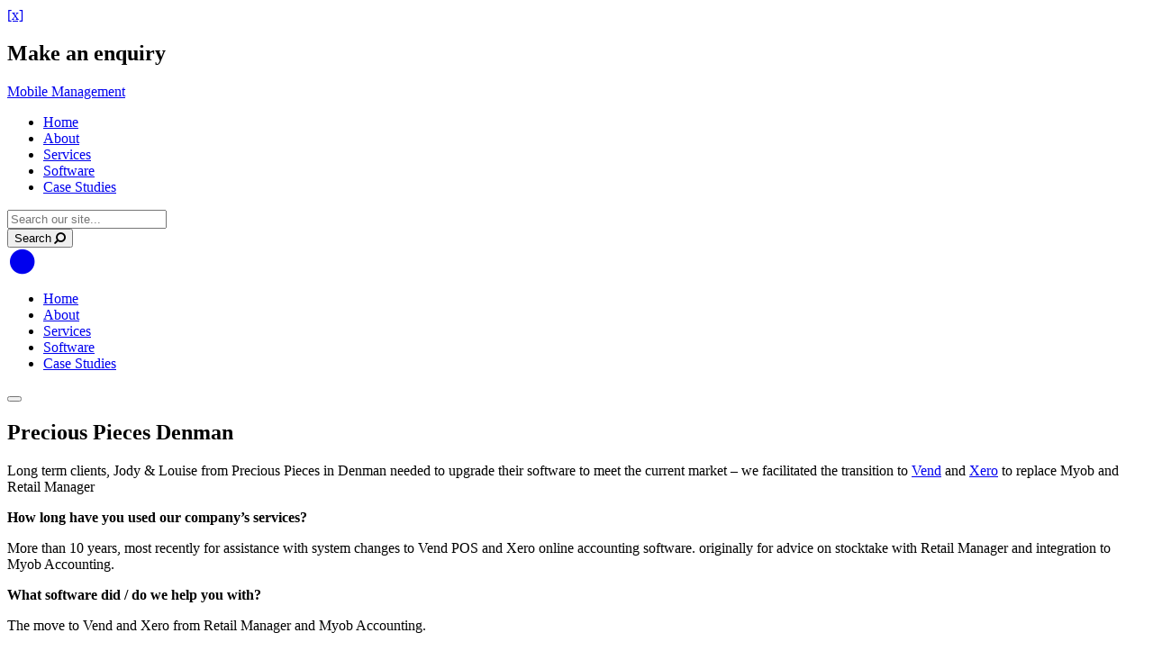

--- FILE ---
content_type: text/html; charset=UTF-8
request_url: https://www.mobilemanagement.com.au/cases/precious-pieces/
body_size: 8778
content:
<!doctype html>

  <html class="no-js"  lang="en-AU">

	<head>
		<meta charset="utf-8">
		
		<!-- Force IE to use the latest rendering engine available -->
		<meta http-equiv="X-UA-Compatible" content="IE=edge">

		<!-- Mobile Meta -->
		<meta name="viewport" content="width=device-width, initial-scale=1.0">
		<meta class="foundation-mq">
		
		<!-- If Site Icon isn't set in customizer -->
		
		<link rel="pingback" href="https://www.mobilemanagement.com.au/xmlrpc.php">

		<meta name='robots' content='index, follow, max-image-preview:large, max-snippet:-1, max-video-preview:-1' />

	<!-- This site is optimized with the Yoast SEO plugin v20.6 - https://yoast.com/wordpress/plugins/seo/ -->
	<title>Precious Pieces Denman - Mobile Management</title>
	<meta name="description" content="Both accounting and POS are now streamlined, organised  and faster to use, with the transition to Vend and Xero and we now have integrated loyalty, gift cards and afterpay inbuilt." />
	<link rel="canonical" href="https://mobilemanagement.com.au/cases/precious-pieces/" />
	<meta property="og:locale" content="en_US" />
	<meta property="og:type" content="article" />
	<meta property="og:title" content="Precious Pieces Denman - Mobile Management" />
	<meta property="og:description" content="Both accounting and POS are now streamlined, organised  and faster to use, with the transition to Vend and Xero and we now have integrated loyalty, gift cards and afterpay inbuilt." />
	<meta property="og:url" content="https://mobilemanagement.com.au/cases/precious-pieces/" />
	<meta property="og:site_name" content="Mobile Management" />
	<meta property="article:modified_time" content="2019-11-05T19:21:19+00:00" />
	<meta property="og:image" content="https://mobilemanagement.com.au/wp-content/uploads/2019/10/MM_-Precious-Pieces.png" />
	<meta property="og:image:width" content="589" />
	<meta property="og:image:height" content="493" />
	<meta property="og:image:type" content="image/png" />
	<meta name="twitter:card" content="summary_large_image" />
	<meta name="twitter:label1" content="Est. reading time" />
	<meta name="twitter:data1" content="2 minutes" />
	<script type="application/ld+json" class="yoast-schema-graph">{"@context":"https://schema.org","@graph":[{"@type":"WebPage","@id":"https://mobilemanagement.com.au/cases/precious-pieces/","url":"https://mobilemanagement.com.au/cases/precious-pieces/","name":"Precious Pieces Denman - Mobile Management","isPartOf":{"@id":"https://mobilemanagement.com.au/#website"},"primaryImageOfPage":{"@id":"https://mobilemanagement.com.au/cases/precious-pieces/#primaryimage"},"image":{"@id":"https://mobilemanagement.com.au/cases/precious-pieces/#primaryimage"},"thumbnailUrl":"https://www.mobilemanagement.com.au/wp-content/uploads/2019/10/MM_-Precious-Pieces.png","datePublished":"2019-10-25T04:19:20+00:00","dateModified":"2019-11-05T19:21:19+00:00","description":"Both accounting and POS are now streamlined, organised  and faster to use, with the transition to Vend and Xero and we now have integrated loyalty, gift cards and afterpay inbuilt.","breadcrumb":{"@id":"https://mobilemanagement.com.au/cases/precious-pieces/#breadcrumb"},"inLanguage":"en-AU","potentialAction":[{"@type":"ReadAction","target":["https://mobilemanagement.com.au/cases/precious-pieces/"]}]},{"@type":"ImageObject","inLanguage":"en-AU","@id":"https://mobilemanagement.com.au/cases/precious-pieces/#primaryimage","url":"https://www.mobilemanagement.com.au/wp-content/uploads/2019/10/MM_-Precious-Pieces.png","contentUrl":"https://www.mobilemanagement.com.au/wp-content/uploads/2019/10/MM_-Precious-Pieces.png","width":589,"height":493},{"@type":"BreadcrumbList","@id":"https://mobilemanagement.com.au/cases/precious-pieces/#breadcrumb","itemListElement":[{"@type":"ListItem","position":1,"name":"Home","item":"https://www.mobilemanagement.com.au/"},{"@type":"ListItem","position":2,"name":"Precious Pieces Denman"}]},{"@type":"WebSite","@id":"https://mobilemanagement.com.au/#website","url":"https://mobilemanagement.com.au/","name":"Mobile Management","description":"Cloud accounting &amp; retail software solutions","publisher":{"@id":"https://mobilemanagement.com.au/#organization"},"potentialAction":[{"@type":"SearchAction","target":{"@type":"EntryPoint","urlTemplate":"https://mobilemanagement.com.au/?s={search_term_string}"},"query-input":"required name=search_term_string"}],"inLanguage":"en-AU"},{"@type":"Organization","@id":"https://mobilemanagement.com.au/#organization","name":"Mobile Management","url":"https://mobilemanagement.com.au/","logo":{"@type":"ImageObject","inLanguage":"en-AU","@id":"https://mobilemanagement.com.au/#/schema/logo/image/","url":"https://www.mobilemanagement.com.au/wp-content/uploads/2018/02/logo.png","contentUrl":"https://www.mobilemanagement.com.au/wp-content/uploads/2018/02/logo.png","width":281,"height":100,"caption":"Mobile Management"},"image":{"@id":"https://mobilemanagement.com.au/#/schema/logo/image/"}}]}</script>
	<!-- / Yoast SEO plugin. -->


<link rel='dns-prefetch' href='//maxcdn.bootstrapcdn.com' />
<link rel='dns-prefetch' href='//fonts.googleapis.com' />
<link rel="alternate" type="application/rss+xml" title="Mobile Management &raquo; Feed" href="https://www.mobilemanagement.com.au/feed/" />
<link rel="alternate" type="application/rss+xml" title="Mobile Management &raquo; Comments Feed" href="https://www.mobilemanagement.com.au/comments/feed/" />
<script type="text/javascript">
window._wpemojiSettings = {"baseUrl":"https:\/\/s.w.org\/images\/core\/emoji\/14.0.0\/72x72\/","ext":".png","svgUrl":"https:\/\/s.w.org\/images\/core\/emoji\/14.0.0\/svg\/","svgExt":".svg","source":{"concatemoji":"https:\/\/www.mobilemanagement.com.au\/wp-includes\/js\/wp-emoji-release.min.js?ver=7a22247de8db3271f3bf8573be10e986"}};
/*! This file is auto-generated */
!function(e,a,t){var n,r,o,i=a.createElement("canvas"),p=i.getContext&&i.getContext("2d");function s(e,t){p.clearRect(0,0,i.width,i.height),p.fillText(e,0,0);e=i.toDataURL();return p.clearRect(0,0,i.width,i.height),p.fillText(t,0,0),e===i.toDataURL()}function c(e){var t=a.createElement("script");t.src=e,t.defer=t.type="text/javascript",a.getElementsByTagName("head")[0].appendChild(t)}for(o=Array("flag","emoji"),t.supports={everything:!0,everythingExceptFlag:!0},r=0;r<o.length;r++)t.supports[o[r]]=function(e){if(p&&p.fillText)switch(p.textBaseline="top",p.font="600 32px Arial",e){case"flag":return s("\ud83c\udff3\ufe0f\u200d\u26a7\ufe0f","\ud83c\udff3\ufe0f\u200b\u26a7\ufe0f")?!1:!s("\ud83c\uddfa\ud83c\uddf3","\ud83c\uddfa\u200b\ud83c\uddf3")&&!s("\ud83c\udff4\udb40\udc67\udb40\udc62\udb40\udc65\udb40\udc6e\udb40\udc67\udb40\udc7f","\ud83c\udff4\u200b\udb40\udc67\u200b\udb40\udc62\u200b\udb40\udc65\u200b\udb40\udc6e\u200b\udb40\udc67\u200b\udb40\udc7f");case"emoji":return!s("\ud83e\udef1\ud83c\udffb\u200d\ud83e\udef2\ud83c\udfff","\ud83e\udef1\ud83c\udffb\u200b\ud83e\udef2\ud83c\udfff")}return!1}(o[r]),t.supports.everything=t.supports.everything&&t.supports[o[r]],"flag"!==o[r]&&(t.supports.everythingExceptFlag=t.supports.everythingExceptFlag&&t.supports[o[r]]);t.supports.everythingExceptFlag=t.supports.everythingExceptFlag&&!t.supports.flag,t.DOMReady=!1,t.readyCallback=function(){t.DOMReady=!0},t.supports.everything||(n=function(){t.readyCallback()},a.addEventListener?(a.addEventListener("DOMContentLoaded",n,!1),e.addEventListener("load",n,!1)):(e.attachEvent("onload",n),a.attachEvent("onreadystatechange",function(){"complete"===a.readyState&&t.readyCallback()})),(e=t.source||{}).concatemoji?c(e.concatemoji):e.wpemoji&&e.twemoji&&(c(e.twemoji),c(e.wpemoji)))}(window,document,window._wpemojiSettings);
</script>
<style type="text/css">
img.wp-smiley,
img.emoji {
	display: inline !important;
	border: none !important;
	box-shadow: none !important;
	height: 1em !important;
	width: 1em !important;
	margin: 0 0.07em !important;
	vertical-align: -0.1em !important;
	background: none !important;
	padding: 0 !important;
}
</style>
	<link rel='stylesheet' id='wp-block-library-css' href='https://www.mobilemanagement.com.au/wp-includes/css/dist/block-library/style.min.css?ver=7a22247de8db3271f3bf8573be10e986' type='text/css' media='all' />
<link rel='stylesheet' id='classic-theme-styles-css' href='https://www.mobilemanagement.com.au/wp-includes/css/classic-themes.min.css?ver=7a22247de8db3271f3bf8573be10e986' type='text/css' media='all' />
<style id='global-styles-inline-css' type='text/css'>
body{--wp--preset--color--black: #000000;--wp--preset--color--cyan-bluish-gray: #abb8c3;--wp--preset--color--white: #ffffff;--wp--preset--color--pale-pink: #f78da7;--wp--preset--color--vivid-red: #cf2e2e;--wp--preset--color--luminous-vivid-orange: #ff6900;--wp--preset--color--luminous-vivid-amber: #fcb900;--wp--preset--color--light-green-cyan: #7bdcb5;--wp--preset--color--vivid-green-cyan: #00d084;--wp--preset--color--pale-cyan-blue: #8ed1fc;--wp--preset--color--vivid-cyan-blue: #0693e3;--wp--preset--color--vivid-purple: #9b51e0;--wp--preset--gradient--vivid-cyan-blue-to-vivid-purple: linear-gradient(135deg,rgba(6,147,227,1) 0%,rgb(155,81,224) 100%);--wp--preset--gradient--light-green-cyan-to-vivid-green-cyan: linear-gradient(135deg,rgb(122,220,180) 0%,rgb(0,208,130) 100%);--wp--preset--gradient--luminous-vivid-amber-to-luminous-vivid-orange: linear-gradient(135deg,rgba(252,185,0,1) 0%,rgba(255,105,0,1) 100%);--wp--preset--gradient--luminous-vivid-orange-to-vivid-red: linear-gradient(135deg,rgba(255,105,0,1) 0%,rgb(207,46,46) 100%);--wp--preset--gradient--very-light-gray-to-cyan-bluish-gray: linear-gradient(135deg,rgb(238,238,238) 0%,rgb(169,184,195) 100%);--wp--preset--gradient--cool-to-warm-spectrum: linear-gradient(135deg,rgb(74,234,220) 0%,rgb(151,120,209) 20%,rgb(207,42,186) 40%,rgb(238,44,130) 60%,rgb(251,105,98) 80%,rgb(254,248,76) 100%);--wp--preset--gradient--blush-light-purple: linear-gradient(135deg,rgb(255,206,236) 0%,rgb(152,150,240) 100%);--wp--preset--gradient--blush-bordeaux: linear-gradient(135deg,rgb(254,205,165) 0%,rgb(254,45,45) 50%,rgb(107,0,62) 100%);--wp--preset--gradient--luminous-dusk: linear-gradient(135deg,rgb(255,203,112) 0%,rgb(199,81,192) 50%,rgb(65,88,208) 100%);--wp--preset--gradient--pale-ocean: linear-gradient(135deg,rgb(255,245,203) 0%,rgb(182,227,212) 50%,rgb(51,167,181) 100%);--wp--preset--gradient--electric-grass: linear-gradient(135deg,rgb(202,248,128) 0%,rgb(113,206,126) 100%);--wp--preset--gradient--midnight: linear-gradient(135deg,rgb(2,3,129) 0%,rgb(40,116,252) 100%);--wp--preset--duotone--dark-grayscale: url('#wp-duotone-dark-grayscale');--wp--preset--duotone--grayscale: url('#wp-duotone-grayscale');--wp--preset--duotone--purple-yellow: url('#wp-duotone-purple-yellow');--wp--preset--duotone--blue-red: url('#wp-duotone-blue-red');--wp--preset--duotone--midnight: url('#wp-duotone-midnight');--wp--preset--duotone--magenta-yellow: url('#wp-duotone-magenta-yellow');--wp--preset--duotone--purple-green: url('#wp-duotone-purple-green');--wp--preset--duotone--blue-orange: url('#wp-duotone-blue-orange');--wp--preset--font-size--small: 13px;--wp--preset--font-size--medium: 20px;--wp--preset--font-size--large: 36px;--wp--preset--font-size--x-large: 42px;--wp--preset--spacing--20: 0.44rem;--wp--preset--spacing--30: 0.67rem;--wp--preset--spacing--40: 1rem;--wp--preset--spacing--50: 1.5rem;--wp--preset--spacing--60: 2.25rem;--wp--preset--spacing--70: 3.38rem;--wp--preset--spacing--80: 5.06rem;--wp--preset--shadow--natural: 6px 6px 9px rgba(0, 0, 0, 0.2);--wp--preset--shadow--deep: 12px 12px 50px rgba(0, 0, 0, 0.4);--wp--preset--shadow--sharp: 6px 6px 0px rgba(0, 0, 0, 0.2);--wp--preset--shadow--outlined: 6px 6px 0px -3px rgba(255, 255, 255, 1), 6px 6px rgba(0, 0, 0, 1);--wp--preset--shadow--crisp: 6px 6px 0px rgba(0, 0, 0, 1);}:where(.is-layout-flex){gap: 0.5em;}body .is-layout-flow > .alignleft{float: left;margin-inline-start: 0;margin-inline-end: 2em;}body .is-layout-flow > .alignright{float: right;margin-inline-start: 2em;margin-inline-end: 0;}body .is-layout-flow > .aligncenter{margin-left: auto !important;margin-right: auto !important;}body .is-layout-constrained > .alignleft{float: left;margin-inline-start: 0;margin-inline-end: 2em;}body .is-layout-constrained > .alignright{float: right;margin-inline-start: 2em;margin-inline-end: 0;}body .is-layout-constrained > .aligncenter{margin-left: auto !important;margin-right: auto !important;}body .is-layout-constrained > :where(:not(.alignleft):not(.alignright):not(.alignfull)){max-width: var(--wp--style--global--content-size);margin-left: auto !important;margin-right: auto !important;}body .is-layout-constrained > .alignwide{max-width: var(--wp--style--global--wide-size);}body .is-layout-flex{display: flex;}body .is-layout-flex{flex-wrap: wrap;align-items: center;}body .is-layout-flex > *{margin: 0;}:where(.wp-block-columns.is-layout-flex){gap: 2em;}.has-black-color{color: var(--wp--preset--color--black) !important;}.has-cyan-bluish-gray-color{color: var(--wp--preset--color--cyan-bluish-gray) !important;}.has-white-color{color: var(--wp--preset--color--white) !important;}.has-pale-pink-color{color: var(--wp--preset--color--pale-pink) !important;}.has-vivid-red-color{color: var(--wp--preset--color--vivid-red) !important;}.has-luminous-vivid-orange-color{color: var(--wp--preset--color--luminous-vivid-orange) !important;}.has-luminous-vivid-amber-color{color: var(--wp--preset--color--luminous-vivid-amber) !important;}.has-light-green-cyan-color{color: var(--wp--preset--color--light-green-cyan) !important;}.has-vivid-green-cyan-color{color: var(--wp--preset--color--vivid-green-cyan) !important;}.has-pale-cyan-blue-color{color: var(--wp--preset--color--pale-cyan-blue) !important;}.has-vivid-cyan-blue-color{color: var(--wp--preset--color--vivid-cyan-blue) !important;}.has-vivid-purple-color{color: var(--wp--preset--color--vivid-purple) !important;}.has-black-background-color{background-color: var(--wp--preset--color--black) !important;}.has-cyan-bluish-gray-background-color{background-color: var(--wp--preset--color--cyan-bluish-gray) !important;}.has-white-background-color{background-color: var(--wp--preset--color--white) !important;}.has-pale-pink-background-color{background-color: var(--wp--preset--color--pale-pink) !important;}.has-vivid-red-background-color{background-color: var(--wp--preset--color--vivid-red) !important;}.has-luminous-vivid-orange-background-color{background-color: var(--wp--preset--color--luminous-vivid-orange) !important;}.has-luminous-vivid-amber-background-color{background-color: var(--wp--preset--color--luminous-vivid-amber) !important;}.has-light-green-cyan-background-color{background-color: var(--wp--preset--color--light-green-cyan) !important;}.has-vivid-green-cyan-background-color{background-color: var(--wp--preset--color--vivid-green-cyan) !important;}.has-pale-cyan-blue-background-color{background-color: var(--wp--preset--color--pale-cyan-blue) !important;}.has-vivid-cyan-blue-background-color{background-color: var(--wp--preset--color--vivid-cyan-blue) !important;}.has-vivid-purple-background-color{background-color: var(--wp--preset--color--vivid-purple) !important;}.has-black-border-color{border-color: var(--wp--preset--color--black) !important;}.has-cyan-bluish-gray-border-color{border-color: var(--wp--preset--color--cyan-bluish-gray) !important;}.has-white-border-color{border-color: var(--wp--preset--color--white) !important;}.has-pale-pink-border-color{border-color: var(--wp--preset--color--pale-pink) !important;}.has-vivid-red-border-color{border-color: var(--wp--preset--color--vivid-red) !important;}.has-luminous-vivid-orange-border-color{border-color: var(--wp--preset--color--luminous-vivid-orange) !important;}.has-luminous-vivid-amber-border-color{border-color: var(--wp--preset--color--luminous-vivid-amber) !important;}.has-light-green-cyan-border-color{border-color: var(--wp--preset--color--light-green-cyan) !important;}.has-vivid-green-cyan-border-color{border-color: var(--wp--preset--color--vivid-green-cyan) !important;}.has-pale-cyan-blue-border-color{border-color: var(--wp--preset--color--pale-cyan-blue) !important;}.has-vivid-cyan-blue-border-color{border-color: var(--wp--preset--color--vivid-cyan-blue) !important;}.has-vivid-purple-border-color{border-color: var(--wp--preset--color--vivid-purple) !important;}.has-vivid-cyan-blue-to-vivid-purple-gradient-background{background: var(--wp--preset--gradient--vivid-cyan-blue-to-vivid-purple) !important;}.has-light-green-cyan-to-vivid-green-cyan-gradient-background{background: var(--wp--preset--gradient--light-green-cyan-to-vivid-green-cyan) !important;}.has-luminous-vivid-amber-to-luminous-vivid-orange-gradient-background{background: var(--wp--preset--gradient--luminous-vivid-amber-to-luminous-vivid-orange) !important;}.has-luminous-vivid-orange-to-vivid-red-gradient-background{background: var(--wp--preset--gradient--luminous-vivid-orange-to-vivid-red) !important;}.has-very-light-gray-to-cyan-bluish-gray-gradient-background{background: var(--wp--preset--gradient--very-light-gray-to-cyan-bluish-gray) !important;}.has-cool-to-warm-spectrum-gradient-background{background: var(--wp--preset--gradient--cool-to-warm-spectrum) !important;}.has-blush-light-purple-gradient-background{background: var(--wp--preset--gradient--blush-light-purple) !important;}.has-blush-bordeaux-gradient-background{background: var(--wp--preset--gradient--blush-bordeaux) !important;}.has-luminous-dusk-gradient-background{background: var(--wp--preset--gradient--luminous-dusk) !important;}.has-pale-ocean-gradient-background{background: var(--wp--preset--gradient--pale-ocean) !important;}.has-electric-grass-gradient-background{background: var(--wp--preset--gradient--electric-grass) !important;}.has-midnight-gradient-background{background: var(--wp--preset--gradient--midnight) !important;}.has-small-font-size{font-size: var(--wp--preset--font-size--small) !important;}.has-medium-font-size{font-size: var(--wp--preset--font-size--medium) !important;}.has-large-font-size{font-size: var(--wp--preset--font-size--large) !important;}.has-x-large-font-size{font-size: var(--wp--preset--font-size--x-large) !important;}
.wp-block-navigation a:where(:not(.wp-element-button)){color: inherit;}
:where(.wp-block-columns.is-layout-flex){gap: 2em;}
.wp-block-pullquote{font-size: 1.5em;line-height: 1.6;}
</style>
<link rel='stylesheet' id='sb_instagram_styles-css' href='https://www.mobilemanagement.com.au/wp-content/plugins/instagram-feed-pro/css/sb-instagram.css?ver=2.1' type='text/css' media='all' />
<link rel='stylesheet' id='sbi-font-awesome-css' href='https://maxcdn.bootstrapcdn.com/font-awesome/4.6.0/css/font-awesome.min.css?ver=4.6.0' type='text/css' media='all' />
<link rel='stylesheet' id='google_font_one-css' href='https://fonts.googleapis.com/css?family=Open+Sans%3A400%2C700%2C600&#038;ver=6.2' type='text/css' media='all' />
<!--[if lt IE 9]>
<link rel='stylesheet' id='vc_lte_ie9-css' href='https://www.mobilemanagement.com.au/wp-content/plugins/js_composer/assets/css/vc_lte_ie9.min.css?ver=6.0.5' type='text/css' media='screen' />
<![endif]-->
<link rel='stylesheet' id='bsf-Defaults-css' href='https://www.mobilemanagement.com.au/wp-content/uploads/smile_fonts/Defaults/Defaults.css?ver=7a22247de8db3271f3bf8573be10e986' type='text/css' media='all' />
<link rel='stylesheet' id='framework-theme-style-css' href='https://www.mobilemanagement.com.au/wp-content/themes/coast-framework/assets/dist/styles/main.min.css?ver=7a22247de8db3271f3bf8573be10e986' type='text/css' media='all' />
<link rel='stylesheet' id='raw-css-file-css' href='https://www.mobilemanagement.com.au/wp-content/themes/coast-framework/style.css?ver=7a22247de8db3271f3bf8573be10e986' type='text/css' media='all' />
<script type='text/javascript' src='https://www.mobilemanagement.com.au/wp-includes/js/jquery/jquery.min.js?ver=3.6.3' id='jquery-core-js'></script>
<script type='text/javascript' src='https://www.mobilemanagement.com.au/wp-includes/js/jquery/jquery-migrate.min.js?ver=3.4.0' id='jquery-migrate-js'></script>
<link rel="https://api.w.org/" href="https://www.mobilemanagement.com.au/wp-json/" /><link rel="alternate" type="application/json+oembed" href="https://www.mobilemanagement.com.au/wp-json/oembed/1.0/embed?url=https%3A%2F%2Fwww.mobilemanagement.com.au%2Fcases%2Fprecious-pieces%2F" />
<link rel="alternate" type="text/xml+oembed" href="https://www.mobilemanagement.com.au/wp-json/oembed/1.0/embed?url=https%3A%2F%2Fwww.mobilemanagement.com.au%2Fcases%2Fprecious-pieces%2F&#038;format=xml" />
<meta name="generator" content="Powered by WPBakery Page Builder - drag and drop page builder for WordPress."/>
<link rel="icon" href="https://www.mobilemanagement.com.au/wp-content/uploads/2018/02/cropped-favicon-32x32.png" sizes="32x32" />
<link rel="icon" href="https://www.mobilemanagement.com.au/wp-content/uploads/2018/02/cropped-favicon-192x192.png" sizes="192x192" />
<link rel="apple-touch-icon" href="https://www.mobilemanagement.com.au/wp-content/uploads/2018/02/cropped-favicon-180x180.png" />
<meta name="msapplication-TileImage" content="https://www.mobilemanagement.com.au/wp-content/uploads/2018/02/cropped-favicon-270x270.png" />
		<style type="text/css" id="wp-custom-css">
			
.makeitsmall {
    clear: both;
    display: block;
    width: 100%;
    margin-bottom: 20px;
    font-size: 13px;
    font-weight: 800;
}
		</style>
		<noscript><style> .wpb_animate_when_almost_visible { opacity: 1; }</style></noscript>		<meta name="google-site-verification" content="-y-ePI-FlNGfqJPbm7ZevqXz3uLd6Qx7-TMI-KReWUk" />
		<!-- Drop Google Analytics here -->
		<meta name="google-site-verification" content="j5OhNmJJ6VJ287MkZ7UcswYhthgefMD0IBWafipPm0c" />
		<!-- end analytics -->

	</head>
		
	<!-- Uncomment this line if using the Off-Canvas Menu --> 
		
	<body data-rsssl=1 class="cases-template-default single single-cases postid-738 wp-custom-logo wpb-js-composer js-comp-ver-6.0.5 vc_responsive">

		<!-- ENQUIRY FORM -->

<div data-enquiry-form>
	
	<a href="#" data-close-enquiry-form class="large_close_area"></a>
	<div class="form_inner enquiry">
		<a href="#" data-close-enquiry-form>[x]</a>
		
		<h2>Make an enquiry</h2>

		<div class="form">
					</div>

	</div>
</div>

		<div class="off-canvas-wrapper ">
			
			<div class="off-canvas-wrapper-inner" data-off-canvas-wrapper>	
				
				<div class="off-canvas-content" data-off-canvas-content>
					
						 <header class="header" role="banner" data-equalizer>
	<div data-sticky-container class="transparent">
		<div class="header_skeleton default transparent " id="top-bar-menu" data-sticky data-margin-top="0" style="width:100%;" data-margin-bottom="0" >
			<div class="grid-container">
				<div class="grid-x grid-padding-x small-collapse">
	
					<div class="small-6 medium-6 large-4 cell cell-logo" data-equalizer-watch>
												<a class="logo" href="https://www.mobilemanagement.com.au" style="background-image: url('https://www.mobilemanagement.com.au/wp-content/uploads/2018/02/logo.png')">Mobile Management</a>
					</div>
	
					<div class="small-6 medium-6 large-8 cell" data-equalizer-watch>
						<div class="grid-x grid-padding-x grid-menu-items align-right align-middle">

							<div class="shrink cell show-for-large">
								<div class="menu_container">
									<ul id="menu-main-menu" class="vertical medium-horizontal menu" data-responsive-menu="accordion medium-dropdown"><li id="menu-item-479" class="menu-item menu-item-type-post_type menu-item-object-page menu-item-home menu-item-479"><a href="https://www.mobilemanagement.com.au/" data-ps2id-api="true"><span>Home</span></a></li>
<li id="menu-item-12" class="menu-item menu-item-type-custom menu-item-object-custom menu-item-12"><a href="https://mobilemanagement.com.au/#about" data-ps2id-api="true"><span>About</span></a></li>
<li id="menu-item-11" class="menu-item menu-item-type-custom menu-item-object-custom menu-item-11"><a href="https://mobilemanagement.com.au/#services" data-ps2id-api="true"><span>Services</span></a></li>
<li id="menu-item-478" class="menu-item menu-item-type-post_type menu-item-object-page menu-item-478"><a href="https://www.mobilemanagement.com.au/software/" data-ps2id-api="true"><span>Software</span></a></li>
<li id="menu-item-477" class="menu-item menu-item-type-post_type menu-item-object-page menu-item-477"><a href="https://www.mobilemanagement.com.au/case-studies/" data-ps2id-api="true"><span>Case Studies</span></a></li>
</ul>	
									<div data-js-searchbox class="js_searchbox">
	
	<div class="search_style clear_group">
    <form role="search" action="https://www.mobilemanagement.com.au/?>" method="get" id="searchform">
        <div class="search_input">
          <input type="text" name="s" placeholder="Search our site..." value="" />
          <input type="hidden" name="post_type" value="posts" /> <!-- // hidden 'recipes' value -->
        </div>
        
        <div class="search_button"><button class="button" type="submit" alt="Search" >Search <i class="fa fa-search fa-flip-horizontal" aria-hidden="true"></i></button></div>
    </form>
  </div>
</div>								</div>
							</div>

																<div class="shrink social-cell cell show-for-large">
										
													<a href="https://www.facebook.com/mobilemanagement" target="_blank" rel="noopener noreferrer">
				<span class="fa-stack">
					<i class="fa fa-circle fa-stack-2x"></i>
					<i class="fa fa-facebook fa-stack-1x"></i>
				</span>
			</a>
										</div>
								
						</div>
					</div>
	
				</div>
			</div>
		</div>
	</div>
</header><div data-js-overview-menu>
	<div class="overlay_slide"></div>
	<div class="row columns">
		<div class="medium-7 columns small-centered">
			<div class="vert_center_container menu_container_overview">
				<div class="inner_vert_center_container">
					<ul id="menu-main-menu-1" class="vertical menu" data-accordion-menu><li class="menu-item menu-item-type-post_type menu-item-object-page menu-item-home menu-item-479"><a href="https://www.mobilemanagement.com.au/" data-ps2id-api="true"><span>Home</span></a></li>
<li class="menu-item menu-item-type-custom menu-item-object-custom menu-item-12"><a href="https://mobilemanagement.com.au/#about" data-ps2id-api="true"><span>About</span></a></li>
<li class="menu-item menu-item-type-custom menu-item-object-custom menu-item-11"><a href="https://mobilemanagement.com.au/#services" data-ps2id-api="true"><span>Services</span></a></li>
<li class="menu-item menu-item-type-post_type menu-item-object-page menu-item-478"><a href="https://www.mobilemanagement.com.au/software/" data-ps2id-api="true"><span>Software</span></a></li>
<li class="menu-item menu-item-type-post_type menu-item-object-page menu-item-477"><a href="https://www.mobilemanagement.com.au/case-studies/" data-ps2id-api="true"><span>Case Studies</span></a></li>
</ul>						
				</div>
			</div>
		</div>
	</div>
</div>

<button class="menu-icon  ht_default" type="button" data-js-overview-menu-trigger>
	<span class="menu_line_con">
		<span class="menu_line one"></span>
		<span class="menu_line two"></span>
		<span class="menu_line three"></span>
	</span>
</button>

<div class="case-header">
	<div class="grid-container">
			</div>
	
	<div class="background" style="background-image:url('https://www.mobilemanagement.com.au/wp-content/uploads/2019/09/PP1.jpeg');"></div>
		
</div>

<div class="single_case_template">

	<section class="case_details section">
		<div class="grid-container">
			<div class="grid-x">
				<div class="cell medium-12">
					<div class="grid-x the_content">
						<h2 class="header">Precious Pieces Denman</h2>
						<div class="content"><p>Long term clients, Jody &amp; Louise from Precious Pieces in Denman needed to upgrade their software to meet the current market &#8211; we facilitated the transition to <a href="https://mobilemanagement.com.au/software/vend/">Vend</a> and <a href="https://mobilemanagement.com.au/software/xero/">Xero</a> to replace Myob and Retail Manager</p>
<p><strong>How long have you used our company&#8217;s services?</strong></p>
<p>More than 10 years, most recently for assistance with system changes to Vend POS and Xero online accounting software. originally for advice on stocktake with Retail Manager and integration to Myob Accounting.</p>
<p><strong>What software did / do we help you with?</strong></p>
<p>The move to Vend and Xero from Retail Manager and Myob Accounting.</p>
<p><strong>What area of your business have we helped / streamlined the most?</strong></p>
<p>Both accounting and POS are now streamlined, organised  and faster to use, we now have integrated loyalty, gift cards and afterpay inbuilt to Vend.</p>
<p><strong>Why would you  recommend Mobile Management to other customers?</strong></p>
<p>The help, advice and continued service we receive from MM is priceless. We could not have made the switch to Vend and Xero without the MM team. The help we received has made our POS and accounting more streamlined, the advice we continue to receive is insurmountable.</p>
<p><strong>Tell us what you were looking to resolve when you contacted Mobile Management</strong></p>
<p>We needed to get our accounting more streamlined and in order, plus in regards to our POS we needed to move ahead with the times to allow us to utilise Afterpay.</p>
<p><strong>Tell us a bit about your business and what you do / sell?</strong></p>
<p>We have a lifestyle store selling homewares, giftware, ladies fashion and jewellery based in Denman NSW and our store attracts locals and visitors to our town. We have been in business for 16 years and love what we do.</p>
<p><strong>What system did we implement and what results did you get?</strong></p>
<p>We moved to Vend for our POS and Xero for our accounting package. The support and guidance we received throughout the transition continues on as we head towards 12 months of using Vend and Xero. Our business has become more streamlined with Vend POS and Xero has neatened up our accounting processes.</p>
<p><strong>When do you contact us now?</strong></p>
<ul>
<li>When we have a question / want to learn something new</li>
<li>Monthly/Quarterly help with BAS compliance</li>
</ul>
<p>&nbsp;</p>
</div>
					</div>
				</div>
				<!-- <div class="cell medium-4 medium-offset-1">
					
					<div class="lists">
						<div class="list">
													</div>
					</div>
				</div> -->
			</div>
		</div>
	</section>

	<section class="case_gallery section">
		<div class="grid-container">
						<div class="grid-x grid-margin-x grid-margin-y">
											<div class="medium-6 large-4 cell">
								<a href="https://www.mobilemanagement.com.au/wp-content/uploads/2019/09/Webp.net-resizeimage-1024x768.jpg" class="gallery_image colorbox" rel="group" style="background-image: url('https://www.mobilemanagement.com.au/wp-content/uploads/2019/09/Webp.net-resizeimage-1024x768.jpg');" alt="">

						</a>
							</div>
																				<div class="medium-6 large-8 cell">
								<a href="https://www.mobilemanagement.com.au/wp-content/uploads/2019/09/PP1-1024x768.jpeg" class="gallery_image colorbox" rel="group" style="background-image: url('https://www.mobilemanagement.com.au/wp-content/uploads/2019/09/PP1-1024x768.jpeg');" alt="">

						</a>
							</div>
																				<div class="medium-6 large-8 cell">
								<a href="https://www.mobilemanagement.com.au/wp-content/uploads/2019/09/PP3-1024x768.jpeg" class="gallery_image colorbox" rel="group" style="background-image: url('https://www.mobilemanagement.com.au/wp-content/uploads/2019/09/PP3-1024x768.jpeg');" alt="">

						</a>
							</div>
																				<div class="medium-6 large-4 cell">
								<a href="https://www.mobilemanagement.com.au/wp-content/uploads/2019/09/PP2-1024x768.jpeg" class="gallery_image colorbox" rel="group" style="background-image: url('https://www.mobilemanagement.com.au/wp-content/uploads/2019/09/PP2-1024x768.jpeg');" alt="">

						</a>
							</div>
																</div>
		</div>
	</section>

	<!-- Placehodler comming soon... -->
	<!-- <div class="placeholder">
		<div class="grid-container">
			<div class="grid-x align-middle align-center">
				<div class="cell">
					<h2 class="title">COMING SOON...</h2>
				</div>
			</div>
		</div>
	</div> -->

</div>
					


					<footer id="contact" class="footer footer_gradient" role="contentinfo">
						
						<div class="footer-middle grid-container section">
							<div class="grid-x grid-margin-x align-center">
								<div class="cell">
									<h3 class="header">Ready to get started?</h3>
									<div class="description">Get in touch today and let’s make your business work for you. </div>
								<!--	<a href="#" data-enquiry-trigger class="button footer-button">Make an online enquiry</a> -->
																	</div>
							</div>
						</div>
						
						<div class="footer_bottom grid-container">
							<div class="grid-x grid-margin-x">

								<div class="large-6 medium-12 cell contact-details">
									<div class="phone">
										<p>Phone: <a href="tel: 0402 144 386">0402 144 386</a></p>
									</div>
									<div class="email">
										<p><a href="mailto: hello@mobilemanagement.com.au">Email Us</a></p>
									</div>
								</div>
								
								<div class="large-6 medium-12 cell">
									<div class="source-org copyright">&copy; 2026 Mobile Management.<span> Made by <a href="//www.coaststudios.com.au/" rel="nofollow" target="_blank">coast. </a></span><span></span><span><a href="https://www.mobilemanagement.com.au/wp-admin" rel="nofollow" target="_blank"> Site Admin</a></span></div>
								</div>

							</div>
						</div>
					</footer> <!-- end .footer -->
										
					
					
					
					
					
				</div>  <!-- end .main-content -->
			</div> <!-- end .off-canvas-wrapper-inner -->
		</div> <!-- end .off-canvas-wrapper -->
		<!-- Instagram Feed JS -->
<script type="text/javascript">
var sbiajaxurl = "https://www.mobilemanagement.com.au/wp-admin/admin-ajax.php";
</script>
<script type='text/javascript' id='sb_instagram_scripts-js-extra'>
/* <![CDATA[ */
var sb_instagram_js_options = {"sb_instagram_at":"","sb_instagram_hide_photos":"","sb_instagram_block_users":""};
/* ]]> */
</script>
<script type='text/javascript' src='https://www.mobilemanagement.com.au/wp-content/plugins/instagram-feed-pro/js/sb-instagram.js?ver=2.1' id='sb_instagram_scripts-js'></script>
<script type='text/javascript' id='page-scroll-to-id-plugin-script-js-extra'>
/* <![CDATA[ */
var mPS2id_params = {"instances":{"mPS2id_instance_0":{"selector":"a[rel='m_PageScroll2id']","autoSelectorMenuLinks":"true","excludeSelector":"a[href^='#tab-'], a[href^='#tabs-'], a[data-toggle]:not([data-toggle='tooltip']), a[data-slide], a[data-vc-tabs], a[data-vc-accordion]","scrollSpeed":1000,"autoScrollSpeed":"true","scrollEasing":"easeInOutQuint","scrollingEasing":"easeOutQuint","forceScrollEasing":"false","pageEndSmoothScroll":"true","stopScrollOnUserAction":"true","autoCorrectScroll":"false","autoCorrectScrollExtend":"false","layout":"vertical","offset":"130","dummyOffset":"false","highlightSelector":"","clickedClass":"mPS2id-clicked","targetClass":"mPS2id-target","highlightClass":"mPS2id-highlight","forceSingleHighlight":"true","keepHighlightUntilNext":"false","highlightByNextTarget":"false","appendHash":"false","scrollToHash":"true","scrollToHashForAll":"true","scrollToHashDelay":0,"scrollToHashUseElementData":"true","scrollToHashRemoveUrlHash":"false","disablePluginBelow":0,"adminDisplayWidgetsId":"true","adminTinyMCEbuttons":"true","unbindUnrelatedClickEvents":"false","unbindUnrelatedClickEventsSelector":"","normalizeAnchorPointTargets":"false","encodeLinks":"false"}},"total_instances":"1","shortcode_class":"_ps2id"};
/* ]]> */
</script>
<script type='text/javascript' src='https://www.mobilemanagement.com.au/wp-content/plugins/page-scroll-to-id/js/page-scroll-to-id.min.js?ver=1.7.7' id='page-scroll-to-id-plugin-script-js'></script>
<script type='text/javascript' id='site-js-js-extra'>
/* <![CDATA[ */
var csFramework = {"map_location":null};
/* ]]> */
</script>
<script type='text/javascript' src='https://www.mobilemanagement.com.au/wp-content/themes/coast-framework/assets/dist/scripts/bundle.min.js?ver=7a22247de8db3271f3bf8573be10e986' id='site-js-js'></script>
	</body>
</html> <!-- end page -->
<!-- Page generated by LiteSpeed Cache 5.4 on 2026-01-28 02:49:01 -->